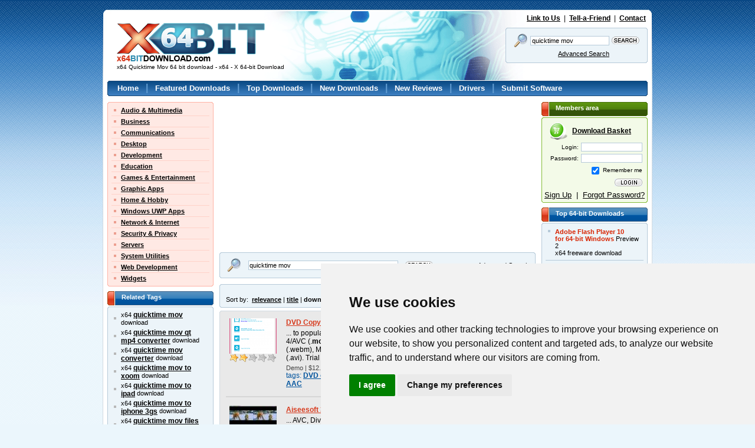

--- FILE ---
content_type: text/html; charset=utf-8
request_url: https://www.google.com/recaptcha/api2/aframe
body_size: -85
content:
<!DOCTYPE HTML><html><head><meta http-equiv="content-type" content="text/html; charset=UTF-8"></head><body><script nonce="EsHNdJXF_HjRa5ivTVAT6g">/** Anti-fraud and anti-abuse applications only. See google.com/recaptcha */ try{var clients={'sodar':'https://pagead2.googlesyndication.com/pagead/sodar?'};window.addEventListener("message",function(a){try{if(a.source===window.parent){var b=JSON.parse(a.data);var c=clients[b['id']];if(c){var d=document.createElement('img');d.src=c+b['params']+'&rc='+(localStorage.getItem("rc::a")?sessionStorage.getItem("rc::b"):"");window.document.body.appendChild(d);sessionStorage.setItem("rc::e",parseInt(sessionStorage.getItem("rc::e")||0)+1);localStorage.setItem("rc::h",'1768959620154');}}}catch(b){}});window.parent.postMessage("_grecaptcha_ready", "*");}catch(b){}</script></body></html>